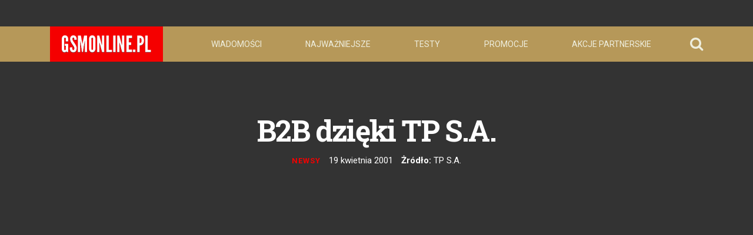

--- FILE ---
content_type: text/html; charset=utf-8
request_url: https://www.gsmonline.pl/artykuly/b2b-dzieki-tp-s-dot-a
body_size: 20179
content:
<!DOCTYPE html>
<html lang="en">

  <head> <!-- Siteor CMS 8.4 -->
<!-- uwaga brak: {{siteor.css}} --> 
		<!-- cms_css NOT include_common_css -->
		<link rel="stylesheet" media="screen" href="//dp5zdpqpeogmk.cloudfront.net/assets/fancybox/jquery.fancybox-1.3.4-6b66639e450904abc15e37012aba0f74b2cee07074071405437d64c2b650abf4.css" /> 

<!-- uwaga brak: {{siteor.javascript}} --> 
		<!-- cms_javascript include_javascript_kind  v1+v2: jquery+fancybox+jgrowl v1:+ui-->
		<script src="//dp5zdpqpeogmk.cloudfront.net/assets/cms-view-v3-69510240401727bb91009c4d3249fc660517eb2b7984fa4e9f5eefac6f3f9df9.js"></script>
	<!-- cms_javascript include_javascript_own -->
	


<meta name="csrf-param" content="authenticity_token" />
<meta name="csrf-token" content="nH4fh5rKMThVEh5Sbuo9evjruUmn5TdHcqMJ5KTXaGITz1SwzPVuwDwuk0+pEVyfQvut0vqOFCdizQdNzQwulA==" />


    <meta charset="utf-8">
<script>window.NREUM||(NREUM={});NREUM.info={"beacon":"bam.eu01.nr-data.net","errorBeacon":"bam.eu01.nr-data.net","licenseKey":"NRJS-e6da58632e481857233","applicationID":"110204539","transactionName":"JhpeRQoXWF0GRBcURRJaWV8cHUw=","queueTime":0,"applicationTime":150,"agent":""}</script>
<script>(window.NREUM||(NREUM={})).init={ajax:{deny_list:["bam.eu01.nr-data.net"]},feature_flags:["soft_nav"]};(window.NREUM||(NREUM={})).loader_config={licenseKey:"NRJS-e6da58632e481857233",applicationID:"110204539",browserID:"110204579"};;/*! For license information please see nr-loader-rum-1.308.0.min.js.LICENSE.txt */
(()=>{var e,t,r={163:(e,t,r)=>{"use strict";r.d(t,{j:()=>E});var n=r(384),i=r(1741);var a=r(2555);r(860).K7.genericEvents;const s="experimental.resources",o="register",c=e=>{if(!e||"string"!=typeof e)return!1;try{document.createDocumentFragment().querySelector(e)}catch{return!1}return!0};var d=r(2614),u=r(944),l=r(8122);const f="[data-nr-mask]",g=e=>(0,l.a)(e,(()=>{const e={feature_flags:[],experimental:{allow_registered_children:!1,resources:!1},mask_selector:"*",block_selector:"[data-nr-block]",mask_input_options:{color:!1,date:!1,"datetime-local":!1,email:!1,month:!1,number:!1,range:!1,search:!1,tel:!1,text:!1,time:!1,url:!1,week:!1,textarea:!1,select:!1,password:!0}};return{ajax:{deny_list:void 0,block_internal:!0,enabled:!0,autoStart:!0},api:{get allow_registered_children(){return e.feature_flags.includes(o)||e.experimental.allow_registered_children},set allow_registered_children(t){e.experimental.allow_registered_children=t},duplicate_registered_data:!1},browser_consent_mode:{enabled:!1},distributed_tracing:{enabled:void 0,exclude_newrelic_header:void 0,cors_use_newrelic_header:void 0,cors_use_tracecontext_headers:void 0,allowed_origins:void 0},get feature_flags(){return e.feature_flags},set feature_flags(t){e.feature_flags=t},generic_events:{enabled:!0,autoStart:!0},harvest:{interval:30},jserrors:{enabled:!0,autoStart:!0},logging:{enabled:!0,autoStart:!0},metrics:{enabled:!0,autoStart:!0},obfuscate:void 0,page_action:{enabled:!0},page_view_event:{enabled:!0,autoStart:!0},page_view_timing:{enabled:!0,autoStart:!0},performance:{capture_marks:!1,capture_measures:!1,capture_detail:!0,resources:{get enabled(){return e.feature_flags.includes(s)||e.experimental.resources},set enabled(t){e.experimental.resources=t},asset_types:[],first_party_domains:[],ignore_newrelic:!0}},privacy:{cookies_enabled:!0},proxy:{assets:void 0,beacon:void 0},session:{expiresMs:d.wk,inactiveMs:d.BB},session_replay:{autoStart:!0,enabled:!1,preload:!1,sampling_rate:10,error_sampling_rate:100,collect_fonts:!1,inline_images:!1,fix_stylesheets:!0,mask_all_inputs:!0,get mask_text_selector(){return e.mask_selector},set mask_text_selector(t){c(t)?e.mask_selector="".concat(t,",").concat(f):""===t||null===t?e.mask_selector=f:(0,u.R)(5,t)},get block_class(){return"nr-block"},get ignore_class(){return"nr-ignore"},get mask_text_class(){return"nr-mask"},get block_selector(){return e.block_selector},set block_selector(t){c(t)?e.block_selector+=",".concat(t):""!==t&&(0,u.R)(6,t)},get mask_input_options(){return e.mask_input_options},set mask_input_options(t){t&&"object"==typeof t?e.mask_input_options={...t,password:!0}:(0,u.R)(7,t)}},session_trace:{enabled:!0,autoStart:!0},soft_navigations:{enabled:!0,autoStart:!0},spa:{enabled:!0,autoStart:!0},ssl:void 0,user_actions:{enabled:!0,elementAttributes:["id","className","tagName","type"]}}})());var p=r(6154),m=r(9324);let h=0;const v={buildEnv:m.F3,distMethod:m.Xs,version:m.xv,originTime:p.WN},b={consented:!1},y={appMetadata:{},get consented(){return this.session?.state?.consent||b.consented},set consented(e){b.consented=e},customTransaction:void 0,denyList:void 0,disabled:!1,harvester:void 0,isolatedBacklog:!1,isRecording:!1,loaderType:void 0,maxBytes:3e4,obfuscator:void 0,onerror:void 0,ptid:void 0,releaseIds:{},session:void 0,timeKeeper:void 0,registeredEntities:[],jsAttributesMetadata:{bytes:0},get harvestCount(){return++h}},_=e=>{const t=(0,l.a)(e,y),r=Object.keys(v).reduce((e,t)=>(e[t]={value:v[t],writable:!1,configurable:!0,enumerable:!0},e),{});return Object.defineProperties(t,r)};var w=r(5701);const x=e=>{const t=e.startsWith("http");e+="/",r.p=t?e:"https://"+e};var R=r(7836),k=r(3241);const A={accountID:void 0,trustKey:void 0,agentID:void 0,licenseKey:void 0,applicationID:void 0,xpid:void 0},S=e=>(0,l.a)(e,A),T=new Set;function E(e,t={},r,s){let{init:o,info:c,loader_config:d,runtime:u={},exposed:l=!0}=t;if(!c){const e=(0,n.pV)();o=e.init,c=e.info,d=e.loader_config}e.init=g(o||{}),e.loader_config=S(d||{}),c.jsAttributes??={},p.bv&&(c.jsAttributes.isWorker=!0),e.info=(0,a.D)(c);const f=e.init,m=[c.beacon,c.errorBeacon];T.has(e.agentIdentifier)||(f.proxy.assets&&(x(f.proxy.assets),m.push(f.proxy.assets)),f.proxy.beacon&&m.push(f.proxy.beacon),e.beacons=[...m],function(e){const t=(0,n.pV)();Object.getOwnPropertyNames(i.W.prototype).forEach(r=>{const n=i.W.prototype[r];if("function"!=typeof n||"constructor"===n)return;let a=t[r];e[r]&&!1!==e.exposed&&"micro-agent"!==e.runtime?.loaderType&&(t[r]=(...t)=>{const n=e[r](...t);return a?a(...t):n})})}(e),(0,n.US)("activatedFeatures",w.B)),u.denyList=[...f.ajax.deny_list||[],...f.ajax.block_internal?m:[]],u.ptid=e.agentIdentifier,u.loaderType=r,e.runtime=_(u),T.has(e.agentIdentifier)||(e.ee=R.ee.get(e.agentIdentifier),e.exposed=l,(0,k.W)({agentIdentifier:e.agentIdentifier,drained:!!w.B?.[e.agentIdentifier],type:"lifecycle",name:"initialize",feature:void 0,data:e.config})),T.add(e.agentIdentifier)}},384:(e,t,r)=>{"use strict";r.d(t,{NT:()=>s,US:()=>u,Zm:()=>o,bQ:()=>d,dV:()=>c,pV:()=>l});var n=r(6154),i=r(1863),a=r(1910);const s={beacon:"bam.nr-data.net",errorBeacon:"bam.nr-data.net"};function o(){return n.gm.NREUM||(n.gm.NREUM={}),void 0===n.gm.newrelic&&(n.gm.newrelic=n.gm.NREUM),n.gm.NREUM}function c(){let e=o();return e.o||(e.o={ST:n.gm.setTimeout,SI:n.gm.setImmediate||n.gm.setInterval,CT:n.gm.clearTimeout,XHR:n.gm.XMLHttpRequest,REQ:n.gm.Request,EV:n.gm.Event,PR:n.gm.Promise,MO:n.gm.MutationObserver,FETCH:n.gm.fetch,WS:n.gm.WebSocket},(0,a.i)(...Object.values(e.o))),e}function d(e,t){let r=o();r.initializedAgents??={},t.initializedAt={ms:(0,i.t)(),date:new Date},r.initializedAgents[e]=t}function u(e,t){o()[e]=t}function l(){return function(){let e=o();const t=e.info||{};e.info={beacon:s.beacon,errorBeacon:s.errorBeacon,...t}}(),function(){let e=o();const t=e.init||{};e.init={...t}}(),c(),function(){let e=o();const t=e.loader_config||{};e.loader_config={...t}}(),o()}},782:(e,t,r)=>{"use strict";r.d(t,{T:()=>n});const n=r(860).K7.pageViewTiming},860:(e,t,r)=>{"use strict";r.d(t,{$J:()=>u,K7:()=>c,P3:()=>d,XX:()=>i,Yy:()=>o,df:()=>a,qY:()=>n,v4:()=>s});const n="events",i="jserrors",a="browser/blobs",s="rum",o="browser/logs",c={ajax:"ajax",genericEvents:"generic_events",jserrors:i,logging:"logging",metrics:"metrics",pageAction:"page_action",pageViewEvent:"page_view_event",pageViewTiming:"page_view_timing",sessionReplay:"session_replay",sessionTrace:"session_trace",softNav:"soft_navigations",spa:"spa"},d={[c.pageViewEvent]:1,[c.pageViewTiming]:2,[c.metrics]:3,[c.jserrors]:4,[c.spa]:5,[c.ajax]:6,[c.sessionTrace]:7,[c.softNav]:8,[c.sessionReplay]:9,[c.logging]:10,[c.genericEvents]:11},u={[c.pageViewEvent]:s,[c.pageViewTiming]:n,[c.ajax]:n,[c.spa]:n,[c.softNav]:n,[c.metrics]:i,[c.jserrors]:i,[c.sessionTrace]:a,[c.sessionReplay]:a,[c.logging]:o,[c.genericEvents]:"ins"}},944:(e,t,r)=>{"use strict";r.d(t,{R:()=>i});var n=r(3241);function i(e,t){"function"==typeof console.debug&&(console.debug("New Relic Warning: https://github.com/newrelic/newrelic-browser-agent/blob/main/docs/warning-codes.md#".concat(e),t),(0,n.W)({agentIdentifier:null,drained:null,type:"data",name:"warn",feature:"warn",data:{code:e,secondary:t}}))}},1687:(e,t,r)=>{"use strict";r.d(t,{Ak:()=>d,Ze:()=>f,x3:()=>u});var n=r(3241),i=r(7836),a=r(3606),s=r(860),o=r(2646);const c={};function d(e,t){const r={staged:!1,priority:s.P3[t]||0};l(e),c[e].get(t)||c[e].set(t,r)}function u(e,t){e&&c[e]&&(c[e].get(t)&&c[e].delete(t),p(e,t,!1),c[e].size&&g(e))}function l(e){if(!e)throw new Error("agentIdentifier required");c[e]||(c[e]=new Map)}function f(e="",t="feature",r=!1){if(l(e),!e||!c[e].get(t)||r)return p(e,t);c[e].get(t).staged=!0,g(e)}function g(e){const t=Array.from(c[e]);t.every(([e,t])=>t.staged)&&(t.sort((e,t)=>e[1].priority-t[1].priority),t.forEach(([t])=>{c[e].delete(t),p(e,t)}))}function p(e,t,r=!0){const s=e?i.ee.get(e):i.ee,c=a.i.handlers;if(!s.aborted&&s.backlog&&c){if((0,n.W)({agentIdentifier:e,type:"lifecycle",name:"drain",feature:t}),r){const e=s.backlog[t],r=c[t];if(r){for(let t=0;e&&t<e.length;++t)m(e[t],r);Object.entries(r).forEach(([e,t])=>{Object.values(t||{}).forEach(t=>{t[0]?.on&&t[0]?.context()instanceof o.y&&t[0].on(e,t[1])})})}}s.isolatedBacklog||delete c[t],s.backlog[t]=null,s.emit("drain-"+t,[])}}function m(e,t){var r=e[1];Object.values(t[r]||{}).forEach(t=>{var r=e[0];if(t[0]===r){var n=t[1],i=e[3],a=e[2];n.apply(i,a)}})}},1738:(e,t,r)=>{"use strict";r.d(t,{U:()=>g,Y:()=>f});var n=r(3241),i=r(9908),a=r(1863),s=r(944),o=r(5701),c=r(3969),d=r(8362),u=r(860),l=r(4261);function f(e,t,r,a){const f=a||r;!f||f[e]&&f[e]!==d.d.prototype[e]||(f[e]=function(){(0,i.p)(c.xV,["API/"+e+"/called"],void 0,u.K7.metrics,r.ee),(0,n.W)({agentIdentifier:r.agentIdentifier,drained:!!o.B?.[r.agentIdentifier],type:"data",name:"api",feature:l.Pl+e,data:{}});try{return t.apply(this,arguments)}catch(e){(0,s.R)(23,e)}})}function g(e,t,r,n,s){const o=e.info;null===r?delete o.jsAttributes[t]:o.jsAttributes[t]=r,(s||null===r)&&(0,i.p)(l.Pl+n,[(0,a.t)(),t,r],void 0,"session",e.ee)}},1741:(e,t,r)=>{"use strict";r.d(t,{W:()=>a});var n=r(944),i=r(4261);class a{#e(e,...t){if(this[e]!==a.prototype[e])return this[e](...t);(0,n.R)(35,e)}addPageAction(e,t){return this.#e(i.hG,e,t)}register(e){return this.#e(i.eY,e)}recordCustomEvent(e,t){return this.#e(i.fF,e,t)}setPageViewName(e,t){return this.#e(i.Fw,e,t)}setCustomAttribute(e,t,r){return this.#e(i.cD,e,t,r)}noticeError(e,t){return this.#e(i.o5,e,t)}setUserId(e,t=!1){return this.#e(i.Dl,e,t)}setApplicationVersion(e){return this.#e(i.nb,e)}setErrorHandler(e){return this.#e(i.bt,e)}addRelease(e,t){return this.#e(i.k6,e,t)}log(e,t){return this.#e(i.$9,e,t)}start(){return this.#e(i.d3)}finished(e){return this.#e(i.BL,e)}recordReplay(){return this.#e(i.CH)}pauseReplay(){return this.#e(i.Tb)}addToTrace(e){return this.#e(i.U2,e)}setCurrentRouteName(e){return this.#e(i.PA,e)}interaction(e){return this.#e(i.dT,e)}wrapLogger(e,t,r){return this.#e(i.Wb,e,t,r)}measure(e,t){return this.#e(i.V1,e,t)}consent(e){return this.#e(i.Pv,e)}}},1863:(e,t,r)=>{"use strict";function n(){return Math.floor(performance.now())}r.d(t,{t:()=>n})},1910:(e,t,r)=>{"use strict";r.d(t,{i:()=>a});var n=r(944);const i=new Map;function a(...e){return e.every(e=>{if(i.has(e))return i.get(e);const t="function"==typeof e?e.toString():"",r=t.includes("[native code]"),a=t.includes("nrWrapper");return r||a||(0,n.R)(64,e?.name||t),i.set(e,r),r})}},2555:(e,t,r)=>{"use strict";r.d(t,{D:()=>o,f:()=>s});var n=r(384),i=r(8122);const a={beacon:n.NT.beacon,errorBeacon:n.NT.errorBeacon,licenseKey:void 0,applicationID:void 0,sa:void 0,queueTime:void 0,applicationTime:void 0,ttGuid:void 0,user:void 0,account:void 0,product:void 0,extra:void 0,jsAttributes:{},userAttributes:void 0,atts:void 0,transactionName:void 0,tNamePlain:void 0};function s(e){try{return!!e.licenseKey&&!!e.errorBeacon&&!!e.applicationID}catch(e){return!1}}const o=e=>(0,i.a)(e,a)},2614:(e,t,r)=>{"use strict";r.d(t,{BB:()=>s,H3:()=>n,g:()=>d,iL:()=>c,tS:()=>o,uh:()=>i,wk:()=>a});const n="NRBA",i="SESSION",a=144e5,s=18e5,o={STARTED:"session-started",PAUSE:"session-pause",RESET:"session-reset",RESUME:"session-resume",UPDATE:"session-update"},c={SAME_TAB:"same-tab",CROSS_TAB:"cross-tab"},d={OFF:0,FULL:1,ERROR:2}},2646:(e,t,r)=>{"use strict";r.d(t,{y:()=>n});class n{constructor(e){this.contextId=e}}},2843:(e,t,r)=>{"use strict";r.d(t,{G:()=>a,u:()=>i});var n=r(3878);function i(e,t=!1,r,i){(0,n.DD)("visibilitychange",function(){if(t)return void("hidden"===document.visibilityState&&e());e(document.visibilityState)},r,i)}function a(e,t,r){(0,n.sp)("pagehide",e,t,r)}},3241:(e,t,r)=>{"use strict";r.d(t,{W:()=>a});var n=r(6154);const i="newrelic";function a(e={}){try{n.gm.dispatchEvent(new CustomEvent(i,{detail:e}))}catch(e){}}},3606:(e,t,r)=>{"use strict";r.d(t,{i:()=>a});var n=r(9908);a.on=s;var i=a.handlers={};function a(e,t,r,a){s(a||n.d,i,e,t,r)}function s(e,t,r,i,a){a||(a="feature"),e||(e=n.d);var s=t[a]=t[a]||{};(s[r]=s[r]||[]).push([e,i])}},3878:(e,t,r)=>{"use strict";function n(e,t){return{capture:e,passive:!1,signal:t}}function i(e,t,r=!1,i){window.addEventListener(e,t,n(r,i))}function a(e,t,r=!1,i){document.addEventListener(e,t,n(r,i))}r.d(t,{DD:()=>a,jT:()=>n,sp:()=>i})},3969:(e,t,r)=>{"use strict";r.d(t,{TZ:()=>n,XG:()=>o,rs:()=>i,xV:()=>s,z_:()=>a});const n=r(860).K7.metrics,i="sm",a="cm",s="storeSupportabilityMetrics",o="storeEventMetrics"},4234:(e,t,r)=>{"use strict";r.d(t,{W:()=>a});var n=r(7836),i=r(1687);class a{constructor(e,t){this.agentIdentifier=e,this.ee=n.ee.get(e),this.featureName=t,this.blocked=!1}deregisterDrain(){(0,i.x3)(this.agentIdentifier,this.featureName)}}},4261:(e,t,r)=>{"use strict";r.d(t,{$9:()=>d,BL:()=>o,CH:()=>g,Dl:()=>_,Fw:()=>y,PA:()=>h,Pl:()=>n,Pv:()=>k,Tb:()=>l,U2:()=>a,V1:()=>R,Wb:()=>x,bt:()=>b,cD:()=>v,d3:()=>w,dT:()=>c,eY:()=>p,fF:()=>f,hG:()=>i,k6:()=>s,nb:()=>m,o5:()=>u});const n="api-",i="addPageAction",a="addToTrace",s="addRelease",o="finished",c="interaction",d="log",u="noticeError",l="pauseReplay",f="recordCustomEvent",g="recordReplay",p="register",m="setApplicationVersion",h="setCurrentRouteName",v="setCustomAttribute",b="setErrorHandler",y="setPageViewName",_="setUserId",w="start",x="wrapLogger",R="measure",k="consent"},5289:(e,t,r)=>{"use strict";r.d(t,{GG:()=>s,Qr:()=>c,sB:()=>o});var n=r(3878),i=r(6389);function a(){return"undefined"==typeof document||"complete"===document.readyState}function s(e,t){if(a())return e();const r=(0,i.J)(e),s=setInterval(()=>{a()&&(clearInterval(s),r())},500);(0,n.sp)("load",r,t)}function o(e){if(a())return e();(0,n.DD)("DOMContentLoaded",e)}function c(e){if(a())return e();(0,n.sp)("popstate",e)}},5607:(e,t,r)=>{"use strict";r.d(t,{W:()=>n});const n=(0,r(9566).bz)()},5701:(e,t,r)=>{"use strict";r.d(t,{B:()=>a,t:()=>s});var n=r(3241);const i=new Set,a={};function s(e,t){const r=t.agentIdentifier;a[r]??={},e&&"object"==typeof e&&(i.has(r)||(t.ee.emit("rumresp",[e]),a[r]=e,i.add(r),(0,n.W)({agentIdentifier:r,loaded:!0,drained:!0,type:"lifecycle",name:"load",feature:void 0,data:e})))}},6154:(e,t,r)=>{"use strict";r.d(t,{OF:()=>c,RI:()=>i,WN:()=>u,bv:()=>a,eN:()=>l,gm:()=>s,mw:()=>o,sb:()=>d});var n=r(1863);const i="undefined"!=typeof window&&!!window.document,a="undefined"!=typeof WorkerGlobalScope&&("undefined"!=typeof self&&self instanceof WorkerGlobalScope&&self.navigator instanceof WorkerNavigator||"undefined"!=typeof globalThis&&globalThis instanceof WorkerGlobalScope&&globalThis.navigator instanceof WorkerNavigator),s=i?window:"undefined"!=typeof WorkerGlobalScope&&("undefined"!=typeof self&&self instanceof WorkerGlobalScope&&self||"undefined"!=typeof globalThis&&globalThis instanceof WorkerGlobalScope&&globalThis),o=Boolean("hidden"===s?.document?.visibilityState),c=/iPad|iPhone|iPod/.test(s.navigator?.userAgent),d=c&&"undefined"==typeof SharedWorker,u=((()=>{const e=s.navigator?.userAgent?.match(/Firefox[/\s](\d+\.\d+)/);Array.isArray(e)&&e.length>=2&&e[1]})(),Date.now()-(0,n.t)()),l=()=>"undefined"!=typeof PerformanceNavigationTiming&&s?.performance?.getEntriesByType("navigation")?.[0]?.responseStart},6389:(e,t,r)=>{"use strict";function n(e,t=500,r={}){const n=r?.leading||!1;let i;return(...r)=>{n&&void 0===i&&(e.apply(this,r),i=setTimeout(()=>{i=clearTimeout(i)},t)),n||(clearTimeout(i),i=setTimeout(()=>{e.apply(this,r)},t))}}function i(e){let t=!1;return(...r)=>{t||(t=!0,e.apply(this,r))}}r.d(t,{J:()=>i,s:()=>n})},6630:(e,t,r)=>{"use strict";r.d(t,{T:()=>n});const n=r(860).K7.pageViewEvent},7699:(e,t,r)=>{"use strict";r.d(t,{It:()=>a,KC:()=>o,No:()=>i,qh:()=>s});var n=r(860);const i=16e3,a=1e6,s="SESSION_ERROR",o={[n.K7.logging]:!0,[n.K7.genericEvents]:!1,[n.K7.jserrors]:!1,[n.K7.ajax]:!1}},7836:(e,t,r)=>{"use strict";r.d(t,{P:()=>o,ee:()=>c});var n=r(384),i=r(8990),a=r(2646),s=r(5607);const o="nr@context:".concat(s.W),c=function e(t,r){var n={},s={},u={},l=!1;try{l=16===r.length&&d.initializedAgents?.[r]?.runtime.isolatedBacklog}catch(e){}var f={on:p,addEventListener:p,removeEventListener:function(e,t){var r=n[e];if(!r)return;for(var i=0;i<r.length;i++)r[i]===t&&r.splice(i,1)},emit:function(e,r,n,i,a){!1!==a&&(a=!0);if(c.aborted&&!i)return;t&&a&&t.emit(e,r,n);var o=g(n);m(e).forEach(e=>{e.apply(o,r)});var d=v()[s[e]];d&&d.push([f,e,r,o]);return o},get:h,listeners:m,context:g,buffer:function(e,t){const r=v();if(t=t||"feature",f.aborted)return;Object.entries(e||{}).forEach(([e,n])=>{s[n]=t,t in r||(r[t]=[])})},abort:function(){f._aborted=!0,Object.keys(f.backlog).forEach(e=>{delete f.backlog[e]})},isBuffering:function(e){return!!v()[s[e]]},debugId:r,backlog:l?{}:t&&"object"==typeof t.backlog?t.backlog:{},isolatedBacklog:l};return Object.defineProperty(f,"aborted",{get:()=>{let e=f._aborted||!1;return e||(t&&(e=t.aborted),e)}}),f;function g(e){return e&&e instanceof a.y?e:e?(0,i.I)(e,o,()=>new a.y(o)):new a.y(o)}function p(e,t){n[e]=m(e).concat(t)}function m(e){return n[e]||[]}function h(t){return u[t]=u[t]||e(f,t)}function v(){return f.backlog}}(void 0,"globalEE"),d=(0,n.Zm)();d.ee||(d.ee=c)},8122:(e,t,r)=>{"use strict";r.d(t,{a:()=>i});var n=r(944);function i(e,t){try{if(!e||"object"!=typeof e)return(0,n.R)(3);if(!t||"object"!=typeof t)return(0,n.R)(4);const r=Object.create(Object.getPrototypeOf(t),Object.getOwnPropertyDescriptors(t)),a=0===Object.keys(r).length?e:r;for(let s in a)if(void 0!==e[s])try{if(null===e[s]){r[s]=null;continue}Array.isArray(e[s])&&Array.isArray(t[s])?r[s]=Array.from(new Set([...e[s],...t[s]])):"object"==typeof e[s]&&"object"==typeof t[s]?r[s]=i(e[s],t[s]):r[s]=e[s]}catch(e){r[s]||(0,n.R)(1,e)}return r}catch(e){(0,n.R)(2,e)}}},8362:(e,t,r)=>{"use strict";r.d(t,{d:()=>a});var n=r(9566),i=r(1741);class a extends i.W{agentIdentifier=(0,n.LA)(16)}},8374:(e,t,r)=>{r.nc=(()=>{try{return document?.currentScript?.nonce}catch(e){}return""})()},8990:(e,t,r)=>{"use strict";r.d(t,{I:()=>i});var n=Object.prototype.hasOwnProperty;function i(e,t,r){if(n.call(e,t))return e[t];var i=r();if(Object.defineProperty&&Object.keys)try{return Object.defineProperty(e,t,{value:i,writable:!0,enumerable:!1}),i}catch(e){}return e[t]=i,i}},9324:(e,t,r)=>{"use strict";r.d(t,{F3:()=>i,Xs:()=>a,xv:()=>n});const n="1.308.0",i="PROD",a="CDN"},9566:(e,t,r)=>{"use strict";r.d(t,{LA:()=>o,bz:()=>s});var n=r(6154);const i="xxxxxxxx-xxxx-4xxx-yxxx-xxxxxxxxxxxx";function a(e,t){return e?15&e[t]:16*Math.random()|0}function s(){const e=n.gm?.crypto||n.gm?.msCrypto;let t,r=0;return e&&e.getRandomValues&&(t=e.getRandomValues(new Uint8Array(30))),i.split("").map(e=>"x"===e?a(t,r++).toString(16):"y"===e?(3&a()|8).toString(16):e).join("")}function o(e){const t=n.gm?.crypto||n.gm?.msCrypto;let r,i=0;t&&t.getRandomValues&&(r=t.getRandomValues(new Uint8Array(e)));const s=[];for(var o=0;o<e;o++)s.push(a(r,i++).toString(16));return s.join("")}},9908:(e,t,r)=>{"use strict";r.d(t,{d:()=>n,p:()=>i});var n=r(7836).ee.get("handle");function i(e,t,r,i,a){a?(a.buffer([e],i),a.emit(e,t,r)):(n.buffer([e],i),n.emit(e,t,r))}}},n={};function i(e){var t=n[e];if(void 0!==t)return t.exports;var a=n[e]={exports:{}};return r[e](a,a.exports,i),a.exports}i.m=r,i.d=(e,t)=>{for(var r in t)i.o(t,r)&&!i.o(e,r)&&Object.defineProperty(e,r,{enumerable:!0,get:t[r]})},i.f={},i.e=e=>Promise.all(Object.keys(i.f).reduce((t,r)=>(i.f[r](e,t),t),[])),i.u=e=>"nr-rum-1.308.0.min.js",i.o=(e,t)=>Object.prototype.hasOwnProperty.call(e,t),e={},t="NRBA-1.308.0.PROD:",i.l=(r,n,a,s)=>{if(e[r])e[r].push(n);else{var o,c;if(void 0!==a)for(var d=document.getElementsByTagName("script"),u=0;u<d.length;u++){var l=d[u];if(l.getAttribute("src")==r||l.getAttribute("data-webpack")==t+a){o=l;break}}if(!o){c=!0;var f={296:"sha512-+MIMDsOcckGXa1EdWHqFNv7P+JUkd5kQwCBr3KE6uCvnsBNUrdSt4a/3/L4j4TxtnaMNjHpza2/erNQbpacJQA=="};(o=document.createElement("script")).charset="utf-8",i.nc&&o.setAttribute("nonce",i.nc),o.setAttribute("data-webpack",t+a),o.src=r,0!==o.src.indexOf(window.location.origin+"/")&&(o.crossOrigin="anonymous"),f[s]&&(o.integrity=f[s])}e[r]=[n];var g=(t,n)=>{o.onerror=o.onload=null,clearTimeout(p);var i=e[r];if(delete e[r],o.parentNode&&o.parentNode.removeChild(o),i&&i.forEach(e=>e(n)),t)return t(n)},p=setTimeout(g.bind(null,void 0,{type:"timeout",target:o}),12e4);o.onerror=g.bind(null,o.onerror),o.onload=g.bind(null,o.onload),c&&document.head.appendChild(o)}},i.r=e=>{"undefined"!=typeof Symbol&&Symbol.toStringTag&&Object.defineProperty(e,Symbol.toStringTag,{value:"Module"}),Object.defineProperty(e,"__esModule",{value:!0})},i.p="https://js-agent.newrelic.com/",(()=>{var e={374:0,840:0};i.f.j=(t,r)=>{var n=i.o(e,t)?e[t]:void 0;if(0!==n)if(n)r.push(n[2]);else{var a=new Promise((r,i)=>n=e[t]=[r,i]);r.push(n[2]=a);var s=i.p+i.u(t),o=new Error;i.l(s,r=>{if(i.o(e,t)&&(0!==(n=e[t])&&(e[t]=void 0),n)){var a=r&&("load"===r.type?"missing":r.type),s=r&&r.target&&r.target.src;o.message="Loading chunk "+t+" failed: ("+a+": "+s+")",o.name="ChunkLoadError",o.type=a,o.request=s,n[1](o)}},"chunk-"+t,t)}};var t=(t,r)=>{var n,a,[s,o,c]=r,d=0;if(s.some(t=>0!==e[t])){for(n in o)i.o(o,n)&&(i.m[n]=o[n]);if(c)c(i)}for(t&&t(r);d<s.length;d++)a=s[d],i.o(e,a)&&e[a]&&e[a][0](),e[a]=0},r=self["webpackChunk:NRBA-1.308.0.PROD"]=self["webpackChunk:NRBA-1.308.0.PROD"]||[];r.forEach(t.bind(null,0)),r.push=t.bind(null,r.push.bind(r))})(),(()=>{"use strict";i(8374);var e=i(8362),t=i(860);const r=Object.values(t.K7);var n=i(163);var a=i(9908),s=i(1863),o=i(4261),c=i(1738);var d=i(1687),u=i(4234),l=i(5289),f=i(6154),g=i(944),p=i(384);const m=e=>f.RI&&!0===e?.privacy.cookies_enabled;function h(e){return!!(0,p.dV)().o.MO&&m(e)&&!0===e?.session_trace.enabled}var v=i(6389),b=i(7699);class y extends u.W{constructor(e,t){super(e.agentIdentifier,t),this.agentRef=e,this.abortHandler=void 0,this.featAggregate=void 0,this.loadedSuccessfully=void 0,this.onAggregateImported=new Promise(e=>{this.loadedSuccessfully=e}),this.deferred=Promise.resolve(),!1===e.init[this.featureName].autoStart?this.deferred=new Promise((t,r)=>{this.ee.on("manual-start-all",(0,v.J)(()=>{(0,d.Ak)(e.agentIdentifier,this.featureName),t()}))}):(0,d.Ak)(e.agentIdentifier,t)}importAggregator(e,t,r={}){if(this.featAggregate)return;const n=async()=>{let n;await this.deferred;try{if(m(e.init)){const{setupAgentSession:t}=await i.e(296).then(i.bind(i,3305));n=t(e)}}catch(e){(0,g.R)(20,e),this.ee.emit("internal-error",[e]),(0,a.p)(b.qh,[e],void 0,this.featureName,this.ee)}try{if(!this.#t(this.featureName,n,e.init))return(0,d.Ze)(this.agentIdentifier,this.featureName),void this.loadedSuccessfully(!1);const{Aggregate:i}=await t();this.featAggregate=new i(e,r),e.runtime.harvester.initializedAggregates.push(this.featAggregate),this.loadedSuccessfully(!0)}catch(e){(0,g.R)(34,e),this.abortHandler?.(),(0,d.Ze)(this.agentIdentifier,this.featureName,!0),this.loadedSuccessfully(!1),this.ee&&this.ee.abort()}};f.RI?(0,l.GG)(()=>n(),!0):n()}#t(e,r,n){if(this.blocked)return!1;switch(e){case t.K7.sessionReplay:return h(n)&&!!r;case t.K7.sessionTrace:return!!r;default:return!0}}}var _=i(6630),w=i(2614),x=i(3241);class R extends y{static featureName=_.T;constructor(e){var t;super(e,_.T),this.setupInspectionEvents(e.agentIdentifier),t=e,(0,c.Y)(o.Fw,function(e,r){"string"==typeof e&&("/"!==e.charAt(0)&&(e="/"+e),t.runtime.customTransaction=(r||"http://custom.transaction")+e,(0,a.p)(o.Pl+o.Fw,[(0,s.t)()],void 0,void 0,t.ee))},t),this.importAggregator(e,()=>i.e(296).then(i.bind(i,3943)))}setupInspectionEvents(e){const t=(t,r)=>{t&&(0,x.W)({agentIdentifier:e,timeStamp:t.timeStamp,loaded:"complete"===t.target.readyState,type:"window",name:r,data:t.target.location+""})};(0,l.sB)(e=>{t(e,"DOMContentLoaded")}),(0,l.GG)(e=>{t(e,"load")}),(0,l.Qr)(e=>{t(e,"navigate")}),this.ee.on(w.tS.UPDATE,(t,r)=>{(0,x.W)({agentIdentifier:e,type:"lifecycle",name:"session",data:r})})}}class k extends e.d{constructor(e){var t;(super(),f.gm)?(this.features={},(0,p.bQ)(this.agentIdentifier,this),this.desiredFeatures=new Set(e.features||[]),this.desiredFeatures.add(R),(0,n.j)(this,e,e.loaderType||"agent"),t=this,(0,c.Y)(o.cD,function(e,r,n=!1){if("string"==typeof e){if(["string","number","boolean"].includes(typeof r)||null===r)return(0,c.U)(t,e,r,o.cD,n);(0,g.R)(40,typeof r)}else(0,g.R)(39,typeof e)},t),function(e){(0,c.Y)(o.Dl,function(t,r=!1){if("string"!=typeof t&&null!==t)return void(0,g.R)(41,typeof t);const n=e.info.jsAttributes["enduser.id"];r&&null!=n&&n!==t?(0,a.p)(o.Pl+"setUserIdAndResetSession",[t],void 0,"session",e.ee):(0,c.U)(e,"enduser.id",t,o.Dl,!0)},e)}(this),function(e){(0,c.Y)(o.nb,function(t){if("string"==typeof t||null===t)return(0,c.U)(e,"application.version",t,o.nb,!1);(0,g.R)(42,typeof t)},e)}(this),function(e){(0,c.Y)(o.d3,function(){e.ee.emit("manual-start-all")},e)}(this),function(e){(0,c.Y)(o.Pv,function(t=!0){if("boolean"==typeof t){if((0,a.p)(o.Pl+o.Pv,[t],void 0,"session",e.ee),e.runtime.consented=t,t){const t=e.features.page_view_event;t.onAggregateImported.then(e=>{const r=t.featAggregate;e&&!r.sentRum&&r.sendRum()})}}else(0,g.R)(65,typeof t)},e)}(this),this.run()):(0,g.R)(21)}get config(){return{info:this.info,init:this.init,loader_config:this.loader_config,runtime:this.runtime}}get api(){return this}run(){try{const e=function(e){const t={};return r.forEach(r=>{t[r]=!!e[r]?.enabled}),t}(this.init),n=[...this.desiredFeatures];n.sort((e,r)=>t.P3[e.featureName]-t.P3[r.featureName]),n.forEach(r=>{if(!e[r.featureName]&&r.featureName!==t.K7.pageViewEvent)return;if(r.featureName===t.K7.spa)return void(0,g.R)(67);const n=function(e){switch(e){case t.K7.ajax:return[t.K7.jserrors];case t.K7.sessionTrace:return[t.K7.ajax,t.K7.pageViewEvent];case t.K7.sessionReplay:return[t.K7.sessionTrace];case t.K7.pageViewTiming:return[t.K7.pageViewEvent];default:return[]}}(r.featureName).filter(e=>!(e in this.features));n.length>0&&(0,g.R)(36,{targetFeature:r.featureName,missingDependencies:n}),this.features[r.featureName]=new r(this)})}catch(e){(0,g.R)(22,e);for(const e in this.features)this.features[e].abortHandler?.();const t=(0,p.Zm)();delete t.initializedAgents[this.agentIdentifier]?.features,delete this.sharedAggregator;return t.ee.get(this.agentIdentifier).abort(),!1}}}var A=i(2843),S=i(782);class T extends y{static featureName=S.T;constructor(e){super(e,S.T),f.RI&&((0,A.u)(()=>(0,a.p)("docHidden",[(0,s.t)()],void 0,S.T,this.ee),!0),(0,A.G)(()=>(0,a.p)("winPagehide",[(0,s.t)()],void 0,S.T,this.ee)),this.importAggregator(e,()=>i.e(296).then(i.bind(i,2117))))}}var E=i(3969);class I extends y{static featureName=E.TZ;constructor(e){super(e,E.TZ),f.RI&&document.addEventListener("securitypolicyviolation",e=>{(0,a.p)(E.xV,["Generic/CSPViolation/Detected"],void 0,this.featureName,this.ee)}),this.importAggregator(e,()=>i.e(296).then(i.bind(i,9623)))}}new k({features:[R,T,I],loaderType:"lite"})})()})();</script>
    
    <meta name="robots" content="all" />
    
    <meta name="viewport" content="width=device-width, initial-scale=1, shrink-to-fit=no">
    <meta name="description" content="W dniu 17 kwietnia 2001 r. TP S.A.       podpisała akt założycielski spółki pod firmą Otwarty Rynek       Elektroniczny S.A.">
    <meta name="keywords" content="promocje xiaomi samsung huawei play orange tmobile plus smartfony recenzje testy"/>
    <meta name="author" content="GSMONLINE.PL">
    <meta name="robots" content="index,follow,max-image-preview:large">

    <title>B2B dzięki TP S.A.</title>
<link rel="canonical" href="https://gsmonline.pl/artykuly/b2b-dzieki-tp-s-dot-a" />
<meta property="og:title" content="B2B dzięki TP S.A." />
<meta property="og:description" content="W dniu 17 kwietnia 2001 r. TP S.A.       podpisała akt założycielski spółki pod firmą Otwarty Rynek       Elektroniczny S.A." />
<meta property="og:url" content="https://gsmonline.pl/artykuly/b2b-dzieki-tp-s-dot-a" />
<meta property="og:type" content="article" />
<meta property="og:site_name" content="GSMONLINE.PL" />


    <link rel="shortcut icon" href="https://d1dmfej9n5lgmh.cloudfront.net/gsmonline/files/NEW/img/favicon.ico" />
    <link rel="apple-touch-icon" href="https://d1dmfej9n5lgmh.cloudfront.net/gsmonline/files/NEW/img/ios_favicon.png"/>

    <!-- Bootstrap core CSS -->
    <link href="https://d1dmfej9n5lgmh.cloudfront.net/gsmonline/files/NEW/vendor/bootstrap/css/bootstrap.min.css" rel="stylesheet">

    <!-- Custom fonts for this template -->
    <link href="https://fonts.googleapis.com/css?family=Roboto:300,400,700&amp;subset=latin-ext" rel="stylesheet">
    <link href="https://fonts.googleapis.com/css?family=Roboto+Slab:700&amp;subset=latin-ext" rel="stylesheet">
    <link href="https://d1dmfej9n5lgmh.cloudfront.net/gsmonline/files/NEW/vendor/font-awesome/css/font-awesome.min.css" rel="stylesheet" type="text/css">
    <link href="https://d1dmfej9n5lgmh.cloudfront.net/gsmonline/files/NEW/css/styles_dm.min.css" rel="stylesheet" type="text/css">


    <script>
      
        var dataLayer = [{'page': 'other'}];
      

      (function(w,d,s,l,i){w[l]=w[l]||[];w[l].push({'gtm.start':
      new Date().getTime(),event:'gtm.js'});var f=d.getElementsByTagName(s)[0],
      j=d.createElement(s),dl=l!='dataLayer'?'&l='+l:'';j.async=true;j.src=
      'https://www.googletagmanager.com/gtm.js?id='+i+dl;f.parentNode.insertBefore(j,f);
    })(window,document,'script','dataLayer','GTM-PT3F3CN');
    </script>

    <meta name="google-site-verification" content="mFBvcOSz1fj5h8XN7oRxH_xJKa8QCMnGnKKw-WD_Y_U" />

  <script type="text/javascript">
if (window.location.protocol == "http:") {
var restOfUrl = window.location.href.substr(5);
window.location = "https:" + restOfUrl;
}
</script>
<script type="text/javascript"> 

  var _gaq = _gaq || [];
  _gaq.push(['_setAccount', 'UA-5796019-2']);
  _gaq.push(['_setDomainName', 'gsmonline.pl']);
  _gaq.push(['_trackPageview']);

  (function() {
    var ga = document.createElement('script'); ga.type = 'text/javascript'; ga.async = true;
    ga.src = ('https:' == document.location.protocol ? 'https://ssl' : 'http://www') + '.google-analytics.com/ga.js';
    var s = document.getElementsByTagName('script')[0]; s.parentNode.insertBefore(ga, s);
  })();

// funkcja sprawdzająca czy mobile - wywolanie "jQuery.browser.mobile"
(function(a){(jQuery.browser=jQuery.browser||{}).mobile=/(android|bb\d+|meego).+mobile|avantgo|bada\/|blackberry|blazer|compal|elaine|fennec|hiptop|iemobile|ip(hone|od)|iris|kindle|lge |maemo|midp|mmp|netfront|opera m(ob|in)i|palm( os)?|phone|p(ixi|re)\/|plucker|pocket|psp|series(4|6)0|symbian|treo|up\.(browser|link)|vodafone|wap|windows (ce|phone)|xda|xiino/i.test(a)||/1207|6310|6590|3gso|4thp|50[1-6]i|770s|802s|a wa|abac|ac(er|oo|s\-)|ai(ko|rn)|al(av|ca|co)|amoi|an(ex|ny|yw)|aptu|ar(ch|go)|as(te|us)|attw|au(di|\-m|r |s )|avan|be(ck|ll|nq)|bi(lb|rd)|bl(ac|az)|br(e|v)w|bumb|bw\-(n|u)|c55\/|capi|ccwa|cdm\-|cell|chtm|cldc|cmd\-|co(mp|nd)|craw|da(it|ll|ng)|dbte|dc\-s|devi|dica|dmob|do(c|p)o|ds(12|\-d)|el(49|ai)|em(l2|ul)|er(ic|k0)|esl8|ez([4-7]0|os|wa|ze)|fetc|fly(\-|_)|g1 u|g560|gene|gf\-5|g\-mo|go(\.w|od)|gr(ad|un)|haie|hcit|hd\-(m|p|t)|hei\-|hi(pt|ta)|hp( i|ip)|hs\-c|ht(c(\-| |_|a|g|p|s|t)|tp)|hu(aw|tc)|i\-(20|go|ma)|i230|iac( |\-|\/)|ibro|idea|ig01|ikom|im1k|inno|ipaq|iris|ja(t|v)a|jbro|jemu|jigs|kddi|keji|kgt( |\/)|klon|kpt |kwc\-|kyo(c|k)|le(no|xi)|lg( g|\/(k|l|u)|50|54|\-[a-w])|libw|lynx|m1\-w|m3ga|m50\/|ma(te|ui|xo)|mc(01|21|ca)|m\-cr|me(rc|ri)|mi(o8|oa|ts)|mmef|mo(01|02|bi|de|do|t(\-| |o|v)|zz)|mt(50|p1|v )|mwbp|mywa|n10[0-2]|n20[2-3]|n30(0|2)|n50(0|2|5)|n7(0(0|1)|10)|ne((c|m)\-|on|tf|wf|wg|wt)|nok(6|i)|nzph|o2im|op(ti|wv)|oran|owg1|p800|pan(a|d|t)|pdxg|pg(13|\-([1-8]|c))|phil|pire|pl(ay|uc)|pn\-2|po(ck|rt|se)|prox|psio|pt\-g|qa\-a|qc(07|12|21|32|60|\-[2-7]|i\-)|qtek|r380|r600|raks|rim9|ro(ve|zo)|s55\/|sa(ge|ma|mm|ms|ny|va)|sc(01|h\-|oo|p\-)|sdk\/|se(c(\-|0|1)|47|mc|nd|ri)|sgh\-|shar|sie(\-|m)|sk\-0|sl(45|id)|sm(al|ar|b3|it|t5)|so(ft|ny)|sp(01|h\-|v\-|v )|sy(01|mb)|t2(18|50)|t6(00|10|18)|ta(gt|lk)|tcl\-|tdg\-|tel(i|m)|tim\-|t\-mo|to(pl|sh)|ts(70|m\-|m3|m5)|tx\-9|up(\.b|g1|si)|utst|v400|v750|veri|vi(rg|te)|vk(40|5[0-3]|\-v)|vm40|voda|vulc|vx(52|53|60|61|70|80|81|83|85|98)|w3c(\-| )|webc|whit|wi(g |nc|nw)|wmlb|wonu|x700|yas\-|your|zeto|zte\-/i.test(a.substr(0,4))})(navigator.userAgent||navigator.vendor||window.opera);

</script>

<style>
input.gsc-input, .gsc-input-box, .gsc-input-box-hover, .gsc-input-box-focus {box-sizing: content-box;}

.gsc-search-button.gsc-search-button-v2 > svg {height:25px !important;width:25px !important;}
.gsc-search-button.gsc-search-button-v2 {height:45px;box-sizing:border-box;padding-top:10px;cursor:pointer;-webkit-transition: all .3s;transition: all .3s;}
.gsc-search-button.gsc-search-button-v2:hover > svg >path {-webkit-transition: all .3s;transition: all .3s;}

.gsc-search-button.gsc-search-button-v2:hover {background-color: #e4e4e4;}
.gsc-search-button.gsc-search-button-v2:hover > svg >path {fill: #6A6B6C;}

input.gsc-input {background-color: transparent !important;}
.gstl_50 {background-color: #e4e4e4 !important;}
 .gsc-input-box-focus, .gsc-input-box-hover {border:0px !important;box-shadow: none !important;}

/* new gtm fixes */
.bottombanner, .m-banner { text-align: center; }
.gsm-banner > div:empty { display: none; }
.boxbanner:not(:empty) { margin-bottom: 25px; }

/* header swap */
.article-details h1 {
    font-family: 'Roboto Slab',Roboto,Arial,sans-serif;
    line-height: 1.29412;
    font-weight: 700;
    letter-spacing: -.036em;
    font-size: 50px;
    color: #fff;
}

@media (max-width: 991px) {
  .article-details h1 {
    margin-bottom: 25px;
    font-size: 35px;
  }
  #cont_right .post:not(.post-akcje-partnerskie),
  #cont_right .post-akcje-partnerskie:nth-of-type(n+4),
  #cont_right .post:not(.post-akcje-partnerskie) + .post_spacer,
  #cont_right .post-akcje-partnerskie + .post_spacer:nth-of-type(n+4) {
    display:none;
  }
}

#articles_11197 .post { 
  background-color: #b69859;
}

.bottombanner, .m-banner {
  margin-bottom: 15px;
}

html .fb-like.fb_iframe_widget span {width: 134px !important}
</style>

  <script>
  	var siteor_custom_id = null;
  	var siteor_custom_kind = null;

  		if (document.cookie.indexOf('siteor_cms=yes') == -1) { document.cookie = 'siteor_cms=yes' }

  		$(function(){
  				if (siteor_custom_id != null || document.cookie.indexOf('siteor_cms=yes') > -1 ) {
  					$.get("/app/ajax/www/live_cache", {'page_id':'155135', 'edit_mode':'false', 'siteor_custom_id': siteor_custom_id, 'siteor_custom_kind' : siteor_custom_kind,  'uniq': 'b2b-dzieki-tp-s-dot-a'}, function(data){
  						$('body').prepend(data);
  					});
  				}
  		});

  </script>

	<link rel="alternate" type="application/rss+xml" title="Testy smartfonów RSS" href="/feed/testy-smartfonow" />
	<link rel="alternate" type="application/rss+xml" title="Najnowsze promocje RSS" href="/feed/najnowsze-promocje" />
	<link rel="alternate" type="application/rss+xml" title="Newsy o nowym sprzęcie RSS" href="/feed/newsy-o-nowym-sprzecie" />
	<link rel="alternate" type="application/rss+xml" title="Artykuły RSS" href="/feed/artykuly" />
	<link rel="alternate" type="application/rss+xml" title="Wszystkie informacje RSS" href="/feed/wszystkie-informacje" />


</head>


  <body id="page-top" data-spy="scroll" data-target=".navbar" data-offset="50" class="standard ">

    <div id="fb-root"></div>
   <script async defer crossorigin="anonymous" src="https://connect.facebook.net/pl_PL/sdk.js#xfbml=1&version=v10.0&appId=345723295547928&autoLogAppEvents=1" nonce="athGPjNJ"></script>
    <!-- <script>(function(d, s, id) {
      var js, fjs = d.getElementsByTagName(s)[0];
      if (d.getElementById(id)) return;
      js = d.createElement(s); js.id = id;
      js.src = 'https://connect.facebook.net/pl_PL/sdk.js#xfbml=1&version=v2.12&appId=279102405434982&autoLogAppEvents=1';
      fjs.parentNode.insertBefore(js, fjs);
    }(document, 'script', 'facebook-jssdk'));</script> -->


    
     <section id="place1">
      <div class="container">
        <div class="row">
          <div class="col-xs-12 col-lg-12 text-center">

            <div id='gsm_topbanner' class="topbanner gsm-banner">
              <script>
                var gsmtag = gsmtag || {}; gsmtag.cmd = gsmtag.cmd || []; gsmtag.cmd.push(function() {
                  googletag.cmd.push(function() { googletag.display('gsm_topbanner'); });
                });
              </script>
            </div>

            <div id='m.gsm_topbanner' class="topbanner gsm-banner m-banner">
              <script>
                var gsmtag = gsmtag || {}; gsmtag.cmd = gsmtag.cmd || []; gsmtag.cmd.push(function() {
                  googletag.cmd.push(function() { googletag.display('m.gsm_topbanner'); });
                });
              </script>
            </div>

          </div>
        </div>
      </div>
    </section>
    

    <!-- Navigation -->
    <nav class="navbar navbar-expand-lg navbar-dark sticky-top" id="mainNav">
      <div class="container">
        <a class="navbar-brand js-scroll-trigger" href="/" id="logo"><img title="dla zainteresowanych nowymi technologiami" alt="dla zainteresowanych nowymi technologiami" src="https://fs.siteor.com/gsmonline/portals/logos/10818/original/gsmonline-logo-white_h30.png?1516792950" />
</a>
        
          <button class="navbar-toggler navbar-toggler-right" type="button" data-toggle="collapse" data-target="#navbarResponsive" aria-controls="navbarResponsive" aria-expanded="false" aria-label="Toggle navigation">
            Menu
            <i class="fa fa-bars"></i>
          </button>
          <div class="collapse navbar-collapse" id="navbarResponsive">

            



			<div class="paragraph paragraph_menu">

		<ul class="navbar-nav ml-auto">
  <li class="empty-start"></li>
        <li class="nav-item">
          <a class="nav-link" href="/newsy">Wiadomości</a>
        </li>
        <li class="nav-item">
          <a class="nav-link" href="/najwazniejsze">Najważniejsze</a>
        </li>
        <li class="nav-item">
          <a class="nav-link" href="/testy">Testy</a>
        </li>
        <li class="nav-item">
          <a class="nav-link" href="/najnowsze-promocje-operatorow">Promocje</a>
        </li>
        <li class="nav-item">
          <a class="nav-link" href="/akcje-partnerskie">Akcje partnerskie</a>
        </li>
  <li class="empty-end"></li>
</ul>



				<div class="paragraph_corners_bottom"></div>

			</div>	<!-- paragraph -->



            <a id="navbarSearch" href="/search"><i class="fa fa-search"></i><span class="label">Szukaj</span></a>

          </div>
        
      </div>
    </nav>


    
    <section id="place2">
      <div class="container">
        <div class="row">
          <div class="col-xs-12 col-lg-12 text-center">
            
            <div id='gsm_botbanner' class="botbanner gsm-banner">
              <script>
                var gsmtag = gsmtag || {}; gsmtag.cmd = gsmtag.cmd || []; gsmtag.cmd.push(function() {
                  googletag.cmd.push(function() { googletag.display('gsm_botbanner'); });
                });
              </script>
            </div>


            <div id='m.gsm_botbanner' class="botbanner gsm-banner m-banner">
              <script>
                var gsmtag = gsmtag || {}; gsmtag.cmd = gsmtag.cmd || []; gsmtag.cmd.push(function() {
                  googletag.cmd.push(function() { googletag.display('m.gsm_botbanner'); });
                });
              </script>
            </div>
              

            <div id='gsm_midbanner' class="midbanner gsm-banner">
              <script>
                var gsmtag = gsmtag || {}; gsmtag.cmd = gsmtag.cmd || []; gsmtag.cmd.push(function() {
                  googletag.cmd.push(function() { googletag.display('gsm_midbanner'); });
                });
              </script>
            </div>

            <div id='m.gsm_midbanner' class="midbanner gsm-banner m-banner">
              <script>
                var gsmtag = gsmtag || {}; gsmtag.cmd = gsmtag.cmd || []; gsmtag.cmd.push(function() {
                  googletag.cmd.push(function() { googletag.display('m.gsm_midbanner'); });
                });
              </script>
            </div>

          </div>
        </div>
      </div>
    </section>
    


    <section id="cont">
      <div class="container">
        <div class="row">
          <div class="col-12" id="cont_full">
            


          </div>
        </div>
        <div class="row">

          <div class="col-12 col-sm-12 col-md-12 col-lg col" id="real_content">

            <div class="row">
              <div class="col-sm-12 col-lg-12" id="cont_wide">
                



			<div class="paragraph paragraph_article">

		<!-- ccc1: 2026-01-21 17:05:29 +0100  --> <div class="single_article">

  <div class="article-details">


    <div style="position:relative;z-index:99;display:none;" class="siteor_edit_mode"><div style="position:absolute;"><a data-window="iframe" data-id="25226" data-url="?wysiwyg=true" data-type="articles_edit_button" class="cms_edit_button siteor_edit_mode_dyn" title="Edytuj treść w panelu administracyjnym">Edytuj artykuł</a></div></div>
    <h1>B2B dzięki TP S.A.</h1>

      <div class="article-categories">
        		
        		<a href="/newsy">Newsy</a>
      </div>

    <div class="article-date">
      19 kwietnia 2001
    </div>


      <div class="article-source">
        <strong>Żródło:</strong> <span>TP S.A.</span>
      </div>


    <div class="article-extras">

      <!--
      	<!-- <div class="fb-like" data-href="https://developers.facebook.com/docs/plugins/" data-width="" data-layout="button_count" data-action="like" data-size="large" data-share="true"></div> -- >
      	<div class="fb-like" data-href="https://gsmonline.pl/artykuly/b2b-dzieki-tp-s-dot-a" data-layout="button_count" data-action="like" data-size="large" data-show-faces="true" data-share="false"></div>
        <div class="fb-share-button" data-href="https://gsmonline.pl/artykuly/b2b-dzieki-tp-s-dot-a" data-layout="button_count" data-size="large" data-mobile-iframe="true"><a target="_blank" href="https://www.facebook.com/sharer/sharer.php?u=https%3A%2F%2Fdevelopers.facebook.com%2Fdocs%2Fpluginshttps://gsmonline.pl/artykuly/b2b-dzieki-tp-s-dot-a%2F&amp;src=sdkpreparse" class="fb-xfbml-parse-ignore">Udostępnij</a></div>

          <a href="#comments" class="comments-button">Opinie: 0</a>
       -->
  	</div>
  </div> 

    <div class="article-comments-count">
      <strong>Opinie:</strong> <span>0</span>
    </div>







  <div class="article-image" >
    
  </div>


  <div class="article-full">
    <table border="0" width="100%">   <tr>     <td>       <p style="line-height: 100%" align="justify"><font size="2" face="Verdana">W       dniu 17 kwietnia 2001 r. <b>TP S.A.</b> podpisała akt założycielski spółki       pod firmą <b>Otwarty Rynek Elektroniczny S.A. </b>Kapitał zakładowy spółki       wynosi 20 mln zł. Przedmiotem działalności ma być świadczenie usług       handlu elektronicznego dla klientów biznesowych.</font></p>     </td>   </tr> </table> 
  </div>





  <div id='gsm_bottombanner' class="bottombanner gsm-banner">
    <script>
      var gsmtag = gsmtag || {}; gsmtag.cmd = gsmtag.cmd || []; gsmtag.cmd.push(function() {
          googletag.cmd.push(function() { googletag.display('gsm_bottombanner'); });
      });
    </script>
  </div>

  <div id='m.gsm_bottombanner' class="bottombanner gsm-banner m-banner">
    <script>
      var gsmtag = gsmtag || {}; gsmtag.cmd = gsmtag.cmd || []; gsmtag.cmd.push(function() {
          googletag.cmd.push(function() { googletag.display('m.gsm_bottombanner'); });
      });
    </script>
  </div>

	<div class="anchor" id="comments"></div>

    <div class="article-comments">
        <h4>Opinie:</h4>
        <div id="disqus_thread"></div>
        <script>

          /**
          *  RECOMMENDED CONFIGURATION VARIABLES: EDIT AND UNCOMMENT THE SECTION BELOW TO INSERT DYNAMIC VALUES FROM YOUR PLATFORM OR CMS.
          *  LEARN WHY DEFINING THESE VARIABLES IS IMPORTANT: https://disqus.com/admin/universalcode/#configuration-variables
          */
          var disqus_config = function () {
          this.page.url = 'https://gsmonline.pl/artykuly/b2b-dzieki-tp-s-dot-a';  // Replace PAGE_URL with your page's canonical URL variable
          this.page.identifier = 25226; // Replace PAGE_IDENTIFIER with your page's unique identifier variable
          };
          (function() { // DON'T EDIT BELOW THIS LINE
          var d = document, s = d.createElement('script');
          s.src = 'https://gsmonline.disqus.com/embed.js';
          s.setAttribute('data-timestamp', +new Date());
          (d.head || d.body).appendChild(s);
          })();
        </script>
        <noscript>Please enable JavaScript to view the <a href="https://disqus.com/?ref_noscript">comments powered by Disqus.</a></noscript>
    </div>





  <div id="place3art"></div>



</div>

<script type="text/javascript">

  const mq = window.matchMedia( "(min-width: 992px)" );
  if (mq.matches) $("body.standard .article-details").detach().appendTo('#cont_full');

  var siteor_custom_id = 25226;
  var siteor_custom_kind = 'Article';

  $("body.clean .bottombanner").remove();

</script>

<div id="social-footer">

</div>




				<div class="paragraph_corners_bottom"></div>

			</div>	<!-- paragraph -->



			<div class="paragraph paragraph_text">

		<!-- ccc1: 2019-03-05 16:22:42 +0100  --> 

<!-- vvv  -->
<div><div class="article-linked">
<h4 style="margin-bottom:0.5em;">Rekomendowane:</h4>
</div>
</div>

<div class="clear"></div>




				<div class="paragraph_corners_bottom"></div>

			</div>	<!-- paragraph -->



			<div class="paragraph paragraph_article">

		<!-- ccc1: 2026-01-21 17:05:30 +0100  --> <div id="articles_9854">
    <a href="/artykuly/nagrody-telko-in-i-gsmonline-pl-2025" class="post post-najwazniejsze post-newsy post-rekomendowane" id="article_big_195331">
    
          <div class="post-image" >
            <img data-src="https://fs.siteor.com/gsmonline/articles/photo1s/195331/medium/grafa.jpg?1767772386" alt="Nagrody TELKO.in i GSMONLINE.PL 2025" class="ll-i" />
          </div>
    
          <div class="post-content">
              <div class="categories">
                    
                    <span>Najważniejsze</span>
                     <span class="spacer">|</span> 
                    <span>Newsy</span>
              </div>
            <div class="details">
              
              <span class="date"> 7 stycznia 2026</span>
              
                <span class="pull-right disqus-comment-count disqus" data-disqus-identifier="195331" style="display:none"></span>
            </div>
            <h3>Nagrody TELKO.in i GSMONLINE.PL 2025</h3>
          </div>
      
    </a>
    
    <div class="post_spacer"></div>
    <a href="/artykuly/najlepsze-smartfony-2025-roku-nagrody-gsmonlinepl" class="post post-najwazniejsze post-newsy post-rekomendowane" id="article_big_194842">
    
          <div class="post-image" >
            <img data-src="https://fs.siteor.com/gsmonline/articles/photo1s/194842/medium/sm_gsmonline.jpg?1766484953" alt="Najlepsze smartfony 2025 roku – wybór redakcji GSMONLINE.PL" class="ll-i" />
          </div>
    
          <div class="post-content">
              <div class="categories">
                    
                    <span>Najważniejsze</span>
                     <span class="spacer">|</span> 
                    <span>Newsy</span>
              </div>
            <div class="details">
              
              <span class="date">23 grudnia 2025</span>
              
                <span class="pull-right disqus-comment-count disqus" data-disqus-identifier="194842" style="display:none"></span>
            </div>
            <h3>Najlepsze smartfony 2025 roku – wybór redakcji GSMONLINE.PL</h3>
          </div>
      
    </a>
    
    <div class="post_spacer"></div>
</div>





				<div class="paragraph_corners_bottom"></div>

			</div>	<!-- paragraph -->



			<div class="paragraph paragraph_text">

		<!-- ccc1: 2019-08-28 09:30:36 +0200  --> 

<!-- vvv  -->
<div><div class="article-linked">
<h4 style="margin-bottom:0.5em;">Akcje partnerskie:</h4>
</div>
</div>

<div class="clear"></div>




				<div class="paragraph_corners_bottom"></div>

			</div>	<!-- paragraph -->



			<div class="paragraph paragraph_article">

		<!-- ccc1: 2026-01-21 17:05:30 +0100  --> <div id="articles_11197">
    <a href="/artykuly/oppo-reno15-pro-5g-nasze-pierwsze-wrazenia" class="post post-akcje-partnerskie post-newsy" id="article_big_195662">
    
          <div class="post-image" >
            <img data-src="https://fs.siteor.com/gsmonline/articles/photo1s/195662/medium/oppo.jpg?1768388470" alt="Test OPPO Reno15 Pro 5G - teraz ze zwrotem 500 zł przez BLIK" class="ll-i" />
          </div>
    
          <div class="post-content">
              <div class="categories">
                    
                    <span>Akcje partnerskie</span>
                     <span class="spacer">|</span> 
                    <span>Newsy</span>
              </div>
            <div class="details">
              
              <span class="date">15 stycznia 2026</span>
              
                <span class="pull-right disqus-comment-count disqus" data-disqus-identifier="195662" style="display:none"></span>
            </div>
            <h3>Test OPPO Reno15 Pro 5G - teraz ze zwrotem 500 zł przez BLIK</h3>
          </div>
      
    </a>
    
    <div class="post_spacer"></div>
</div>





				<div class="paragraph_corners_bottom"></div>

			</div>	<!-- paragraph -->


              </div>







              <div class="col-sm-12 col-lg-12" id="cont_wide_alt">
                


              </div>



            </div> <!-- row -->

            <div class="row">
              <div class="col-sm-12 col-lg-6" id="cont_left">
                


              </div>
              <div class="col-lg-6 d-none d-lg-block" id="cont_right">
                


              </div>
            </div> <!-- row -->


            <div class="row">
              <div class="col-sm-12 col-lg-12" id="cont_bottom">
                


              </div>
            </div> <!-- row -->





          </div>



            <div id="place3" class="col col-12 col-sm-12 d-lg-block">
                
                  <div id='gsm_box1' class="boxbanner gsm-banner">
                    <script>
                      var gsmtag = gsmtag || {}; gsmtag.cmd = gsmtag.cmd || []; gsmtag.cmd.push(function() {
                        googletag.cmd.push(function() { googletag.display('gsm_box1'); });
                      });
                    </script>
                  </div>

                  <div id='m.gsm_box1' class="boxbanner gsm-banner m-banner">
                    <script>
                      var gsmtag = gsmtag || {}; gsmtag.cmd = gsmtag.cmd || []; gsmtag.cmd.push(function() {
                        googletag.cmd.push(function() { googletag.display('m.gsm_box1'); });
                      });
                    </script>
                  </div>

                  <div id='gsm_box2' class="boxbanner gsm-banner">
                    <script>
                      var gsmtag = gsmtag || {}; gsmtag.cmd = gsmtag.cmd || []; gsmtag.cmd.push(function() {
                        googletag.cmd.push(function() { googletag.display('gsm_box2'); });
                      });
                    </script>
                  </div>

                  <div id='m.gsm_box2' class="boxbanner gsm-banner m-banner">
                    <script>
                      var gsmtag = gsmtag || {}; gsmtag.cmd = gsmtag.cmd || []; gsmtag.cmd.push(function() {
                        googletag.cmd.push(function() { googletag.display('m.gsm_box2'); });
                      });
                    </script>
                  </div>

                  <div id='gsm_box3' class="boxbanner gsm-banner">
                    <script>
                      var gsmtag = gsmtag || {}; gsmtag.cmd = gsmtag.cmd || []; gsmtag.cmd.push(function() {
                        googletag.cmd.push(function() { googletag.display('gsm_box3'); });
                      });
                    </script>
                  </div>

                  <div id='m.gsm_box3' class="boxbanner gsm-banner m-banner">
                    <script>
                      var gsmtag = gsmtag || {}; gsmtag.cmd = gsmtag.cmd || []; gsmtag.cmd.push(function() {
                        googletag.cmd.push(function() { googletag.display('m.gsm_box3'); });
                      });
                    </script>
                  </div>

                  <div id='gsm_box4' class="boxbanner gsm-banner">
                    <script>
                      var gsmtag = gsmtag || {}; gsmtag.cmd = gsmtag.cmd || []; gsmtag.cmd.push(function() {
                        googletag.cmd.push(function() { googletag.display('gsm_box4'); });
                      });
                    </script>
                  </div>

                  <div id='m.gsm_box4' class="boxbanner gsm-banner m-banner">
                    <script>
                      var gsmtag = gsmtag || {}; gsmtag.cmd = gsmtag.cmd || []; gsmtag.cmd.push(function() {
                        googletag.cmd.push(function() { googletag.display('m.gsm_box4'); });
                      });
                    </script>
                  </div>

                  <div id='gsm_box5' class="boxbanner gsm-banner">
                    <script>
                      var gsmtag = gsmtag || {}; gsmtag.cmd = gsmtag.cmd || []; gsmtag.cmd.push(function() {
                        googletag.cmd.push(function() { googletag.display('gsm_box5'); });
                      });
                    </script>
                  </div>

                  <div id='m.gsm_box5' class="boxbanner gsm-banner m-banner">
                    <script>
                      var gsmtag = gsmtag || {}; gsmtag.cmd = gsmtag.cmd || []; gsmtag.cmd.push(function() {
                        googletag.cmd.push(function() { googletag.display('m.gsm_box5'); });
                      });
                    </script>
                  </div>

                
                


            </div>


        </div>

      </div>
    </section>


    <footer>
      <div class="container">
        <div class="row">
          <div class="col-12 col-sm-4 col-lg-2">



			<div class="paragraph paragraph_menu">

		<!-- ccc1: 2025-10-18 21:03:07 +0200  --> <p style='font-size: 1.6em;font-family: inherit;font-weight: 500;line-height: 1.1;color: inherit;margin-top: 20px;margin-bottom: 10px;'  class='title'>GSMONLINE.PL</p>

<ul class="cms_menu_0 list_menu nav">
	<li class=" reklama   first" >
		<a href="/reklama"><span>Reklama</span></a>
	</li>
	<li class=" kontakt   last" >
		<a href="/kontakt"><span>Kontakt</span></a>
	</li>
</ul>





				<div class="paragraph_corners_bottom"></div>

			</div>	<!-- paragraph -->

</div>
          <div class="col-12 col-sm-4 col-lg-2">



			<div class="paragraph paragraph_menu">

		<!-- ccc1: 2025-10-18 21:03:07 +0200  --> <p style='font-size: 1.6em;font-family: inherit;font-weight: 500;line-height: 1.1;color: inherit;margin-top: 20px;margin-bottom: 10px;'  class='title'>JESTEŚMY NA:</p>

<ul class="cms_menu_0 list_menu nav">
	<li class=" facebook   first" >
		<a href="https://www.facebook.com/gsmonlinepl"><span>Facebook</span></a>
	</li>
	<li class=" twitter  " >
		<a href="https://twitter.com/GSMONLINEPL"><span>Twitter</span></a>
	</li>
	<li class=" instagram  " >
		<a href="https://www.instagram.com/wojciechpiechocki/"><span>Instagram</span></a>
	</li>
	<li class=" youtube   last" >
		<a href="https://www.youtube.com/user/gsmonlinepl/"><span>YouTube</span></a>
	</li>
</ul>





				<div class="paragraph_corners_bottom"></div>

			</div>	<!-- paragraph -->

</div>
          <div class="col-12 col-sm-4 col-lg-2">



			<div class="paragraph paragraph_menu">

		<!-- ccc1: 2025-10-18 21:03:07 +0200  --> <p style='font-size: 1.6em;font-family: inherit;font-weight: 500;line-height: 1.1;color: inherit;margin-top: 20px;margin-bottom: 10px;'  class='title'>POMAGAJĄ NAM:</p>

<ul class="cms_menu_0 list_menu nav">
	<li class=" siteor   first" >
		<a href="https://siteor.pl/"><span>Siteor</span></a>
	</li>
	<li class=" programisci   last" >
		<a href="https://programisci.pl"><span>Programiści.pl</span></a>
	</li>
</ul>





				<div class="paragraph_corners_bottom"></div>

			</div>	<!-- paragraph -->

</div>
          <div class="col-12 col-sm-12 col-lg-6 cookies">



			<div class="paragraph paragraph_text">

		<!-- ccc1: 2023-04-18 08:41:20 +0200  --> <h3 >PLIKI COOKIES:</h3>


<!-- vvv  -->
<div><p style="text-align: justify;">Serwis internetowy, z którego korzystasz, używa plików cookies. Są to pliki instalowane w urządzeniach końcowych osób korzystających z serwisu, w celu administrowania serwisem, poprawy jakości świadczonych usług w tym dostosowania treści serwisu do preferencji użytkownika, utrzymania sesji użytkownika oraz dla celów statystycznych i targetowania behawioralnego reklamy (dostosowania treści reklamy do Twoich indywidualnych potrzeb). Informujemy, że istnieje możliwość określenia przez użytkownika serwisu warunków przechowywania lub uzyskiwania dostępu do informacji zawartych w plikach cookies za pomocą ustawień przeglądarki lub konfiguracji usługi. Szczegółowe informacje na ten temat dostępne są u producenta przeglądarki.</p>

<p style="text-align: justify;">Odbiorcą informacji z cookies jest Gemius S.A., Google LLC, oraz spółki zlecające GSM ONLINE Sp. z o.o. realizację kampanii reklamowej, a także podmioty badające i zliczające tę kampanię. Dane te mogą zostać udostępnione na rzecz partnerów handlowych <span style="text-align: justify;">GSM ONLINE Sp. z o.o.</span> </p>
</div>

<div class="clear"></div>




				<div class="paragraph_corners_bottom"></div>

			</div>	<!-- paragraph -->

</div>
        </div>
      </div>
    </footer>


    <!-- Bootstrap core JavaScript -->
    <script src="https://d1dmfej9n5lgmh.cloudfront.net/gsmonline/files/NEW/vendor/bootstrap/js/bootstrap.bundle.min.js"></script>

    <!-- Plugin JavaScript -->
    <script src="https://d1dmfej9n5lgmh.cloudfront.net/gsmonline/files/NEW/vendor/jquery-easing/jquery.easing.min.js"></script>


    <script>

      $("#mainNav .navbar-nav .nav-item .nav-link").each(function() {
        var button_url = $(this).attr('href');
        if(window.location.href.indexOf(button_url) > -1) $(this).addClass('active');
      });

      if ($("#login_curtain").length) {
        $("#place1").remove();
        $("#place2").remove();
        $("#place3").remove();
        $("#cont_left").remove();
        $("#cont_right").remove();
        $("#cont_bottom").remove();

      }

      if ( window.matchMedia( "(max-width: 991px)" ).matches ) {
          if ( $("#place3art").length ) {
              $("#place3").detach().insertBefore('#gsm_bottombanner');
          } else if ( $("body.homepage").length )  {
              $("#place3").detach().insertAfter( $( ".post_spacer:nth-of-type(3)" ) );
      		  $("#cont_right").detach().insertAfter("#place3").addClass("pl-0 pr-0").removeClass("d-none");
          }
      }



    </script>

    <script id="dsq-count-scr" src="//gsmonline.disqus.com/count.js" async></script>

    <script src="https://d1dmfej9n5lgmh.cloudfront.net/gsmonline/files/NEW/js/jquery.lazyloadxt.min.js?1519999879"></script>


    

      <!-- (C)2000-2013 Gemius SA - gemiusAudience / pp.gsmonline.pl / podstrony -->
      <script type="text/javascript">
        <!--//--><![CDATA[//><!--
        var pp_gemius_identifier = 'oqVKWHdic0e_tw_K67Clz_UTzZCdBht4IMXeNeGaKuf.37';
        // lines below shouldn't be edited
        function gemius_pending(i) { window[i] = window[i] || function() {var x = window[i+'_pdata'] = window[i+'_pdata'] || []; x[x.length]=arguments;};};
        gemius_pending('gemius_hit'); gemius_pending('gemius_event'); gemius_pending('pp_gemius_hit'); gemius_pending('pp_gemius_event');
        (function(d,t) {try {var gt=d.createElement(t),s=d.getElementsByTagName(t)[0],l='http'+((location.protocol=='https:')?'s':''); gt.setAttribute('async','async');
        gt.setAttribute('defer','defer'); gt.src=l+'://gapl.hit.gemius.pl/xgemius.js'; s.parentNode.insertBefore(gt,s);} catch (e) {}})(document,'script');
        //--><!]]>
      </script>

    

  
</body>


</html>


--- FILE ---
content_type: text/html; charset=utf-8
request_url: https://www.google.com/recaptcha/api2/aframe
body_size: 150
content:
<!DOCTYPE HTML><html><head><meta http-equiv="content-type" content="text/html; charset=UTF-8"></head><body><script nonce="wBaRI3u80fP9LttoyMo3dA">/** Anti-fraud and anti-abuse applications only. See google.com/recaptcha */ try{var clients={'sodar':'https://pagead2.googlesyndication.com/pagead/sodar?'};window.addEventListener("message",function(a){try{if(a.source===window.parent){var b=JSON.parse(a.data);var c=clients[b['id']];if(c){var d=document.createElement('img');d.src=c+b['params']+'&rc='+(localStorage.getItem("rc::a")?sessionStorage.getItem("rc::b"):"");window.document.body.appendChild(d);sessionStorage.setItem("rc::e",parseInt(sessionStorage.getItem("rc::e")||0)+1);localStorage.setItem("rc::h",'1769038286517');}}}catch(b){}});window.parent.postMessage("_grecaptcha_ready", "*");}catch(b){}</script></body></html>